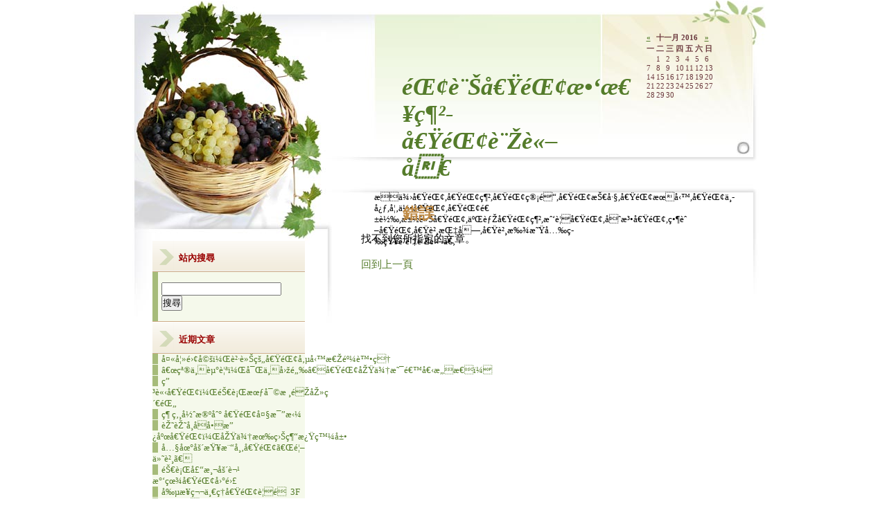

--- FILE ---
content_type: text/html;charset=utf-8
request_url: https://money.money-news.tw/index.php?op=Default&Date=201611&blogId=1
body_size: 2809
content:
<!DOCTYPE html PUBLIC "-//W3C//DTD XHTML 1.0 Strict//EN" "http://www.w3.org/TR/xhtml1/DTD/xhtml1-strict.dtd">
<html xmlns="http://www.w3.org/1999/xhtml" xml:lang="zh-TW" lang="zh-TW" dir="ltr">
<head>
<meta http-equiv="Content-Type" content="text/html; charset=utf-8" />
<meta name="generator" content="lifetype-1.2.8_r6440" />
<meta http-equiv="Content-Language" content="zh-TW" />
<meta name="ROBOTS" content="INDEX,FOLLOW" />
<meta name="REVISIT-AFTER" content="3 days" />
<meta name="author" content="錢訊借錢救急網" />
<meta name="keywords" content="借錢,借錢網,借錢管道,借錢技巧,借錢服務,借錢中心,如何借錢" />
<title> éŒ¢è¨Šå€ŸéŒ¢æ•‘æ€¥ç¶²-å€ŸéŒ¢è¨Žè«–å€ | 錯誤</title>
<link rel="stylesheet" type="text/css" href="https://money.money-news.tw/templates/delicious_fruit/style.css" />
<link rel="alternate" type="application/xml" title="RSS 2.0" href="https://money.money-news.tw/rss.php?blogId=1&amp;profile=rss20" />
<link rel="alternate" type="application/xml" title="RSS 1.0" href="https://money.money-news.tw/rss.php?blogId=1&amp;profile=rss10" />
<link rel="alternate" type="application/xml" title="RSS 0.90" href="https://money.money-news.tw/rss.php?blogId=1&amp;profile=rss090" />
<link rel="alternate" type="application/atom+xml" title="Atom 0.3" href="https://money.money-news.tw/rss.php?blogId=1&amp;profile=atom" />
</head>
<body onSelectStart="event.returnValue=false" oncontextmenu="window.event.returnValue=false">
<!-- Cached content created: 02/01/26 17:39:20 -->
<div id="container">
<div id="header">
<div id="header_left">
<h1><a href="https://money.money-news.tw/index.php?blogId=1">éŒ¢è¨Šå€ŸéŒ¢æ•‘æ€¥ç¶²-å€ŸéŒ¢è¨Žè«–å€</a></h1>
<div><p>æä¾›å€ŸéŒ¢,å€ŸéŒ¢ç¶²,å€ŸéŒ¢ç®¡é“,å€ŸéŒ¢æŠ€å·§,å€ŸéŒ¢æœå‹™,å€ŸéŒ¢ä¸­å¿ƒ,å¦‚ä½•å€ŸéŒ¢,å€ŸéŒ¢é€±è½‰,æ±½è»Šå€ŸéŒ¢,äºŒèƒŽå€ŸéŒ¢ç¶²,æˆ‘è¦å€ŸéŒ¢,åˆæ³•å€ŸéŒ¢,ç•¶èˆ–å€ŸéŒ¢,å€Ÿè²¸æŒ‡å—,å€Ÿè²¸æ‰¾æ˜Ÿå…‰ç­‰çŸ¥è­˜èˆ‡è¨Žè«–ã€‚</p>
</div>
</div>
<div id="header_right">
<div class="welcome"><table class="calMonth" summary="">
<thead>
<tr class="calMonthNav">
<th class="calMonthBackward"><a href="https://money.money-news.tw/index.php?op=Default&amp;Date=201610&amp;blogId=1" title="十月 2016">&laquo;</a></th>
<th class="calMonthCurrent" colspan="5">十一月 2016</th>
<th class="calMonthForward"><a href="https://money.money-news.tw/index.php?op=Default&amp;Date=201612&amp;blogId=1" title="十二月 2016">&raquo;</a></th>
</tr>
<tr class="calMonthHeader">
<th scope="col" abbr="星期一">一</th>
<th scope="col" abbr="星期二">二</th>
<th scope="col" abbr="星期三">三</th>
<th scope="col" abbr="星期四">四</th>
<th scope="col" abbr="星期五">五</th>
<th scope="col" abbr="星期六">六</th>
<th scope="col" abbr="星期日">日</th>
</tr>
</thead>
<tbody>
<tr>
<td class="calMonthDay">&nbsp;</td>
<td class="calMonthDay">1</td>
<td class="calMonthDay">2</td>
<td class="calMonthDay">3</td>
<td class="calMonthDay">4</td>
<td class="calMonthDay">5</td>
<td class="calMonthDay">6</td>
</tr>
<tr>
<td class="calMonthDay">7</td>
<td class="calMonthDay">8</td>
<td class="calMonthDay">9</td>
<td class="calMonthDay">10</td>
<td class="calMonthDay">11</td>
<td class="calMonthDay">12</td>
<td class="calMonthDay">13</td>
</tr>
<tr>
<td class="calMonthDay">14</td>
<td class="calMonthDay">15</td>
<td class="calMonthDay">16</td>
<td class="calMonthDay">17</td>
<td class="calMonthDay">18</td>
<td class="calMonthDay">19</td>
<td class="calMonthDay">20</td>
</tr>
<tr>
<td class="calMonthDay">21</td>
<td class="calMonthDay">22</td>
<td class="calMonthDay">23</td>
<td class="calMonthDay">24</td>
<td class="calMonthDay">25</td>
<td class="calMonthDay">26</td>
<td class="calMonthDay">27</td>
</tr>
<tr>
<td class="calMonthDay">28</td>
<td class="calMonthDay">29</td>
<td class="calMonthDay">30</td>
<td class="calMonthDay">&nbsp;</td>
<td class="calMonthDay">&nbsp;</td>
<td class="calMonthDay">&nbsp;</td>
<td class="calMonthDay">&nbsp;</td>
</tr>
</tbody>
</table>
</div>
</div>
</div>
<div id="right"> 
<h2>錯誤</h2>
<p>找不到您所指定的文章。</p>
<p><a href="javascript:history.go(-1)">回到上一頁</a></p>
</div>
<div id="left">
<!--
<div id="navcontainer">
<ul id="navlist">
<li id="active"><a href="#" id="current">Home</a></li>
<li class="green"><a href="#">Health</a></li>
<li><a href="#">Fruits</a></li>
<li><a href="#">Community</a></li>
<li><a href="#">About us </a></li>
</ul>
</div>
-->
<div id="navcontainer">    	
站內搜尋
</div>
<div id="navlist">
<form id="search_form" method="post" action="https://money.money-news.tw/index.php">
<label for="searchTerms"><input type="text" id="searchTerms" name="searchTerms" value="" /></label>
<input type="submit" name="Search" value="搜尋" class="button" />
<input type="hidden" name="op" value="Search" />
<input type="hidden" name="blogId" value="1" />   
</form>
</div> 
<div id="navcontainer">
近期文章
</div>
<div id="navlist">
<ul>
<li><a title="å¤«å¦»é›¢å©šï¼Œè²·è»Šçš„å€ŸéŒ¢å‚µå‹™æ€Žéº¼è™•ç†" href="https://money.money-news.tw/index.php?op=ViewArticle&amp;articleId=94&amp;blogId=1">å¤«å¦»é›¢å©šï¼Œè²·è»Šçš„å€ŸéŒ¢å‚µå‹™æ€Žéº¼è™•ç†</a></li>
<li><a title="â€œçª®ä¸èµ°è¦ªï¼Œå¯Œä¸å›žé„‰â€å€ŸéŒ¢åŽŸä¾†æ˜¯é€™å€‹æ„æ€ï¼" href="https://money.money-news.tw/index.php?op=ViewArticle&amp;articleId=93&amp;blogId=1">â€œçª®ä¸èµ°è¦ªï¼Œå¯Œä¸å›žé„‰â€å€ŸéŒ¢åŽŸä¾†æ˜¯é€™å€‹æ„æ€ï¼</a></li>
<li><a title="ç”³è«‹å€ŸéŒ¢ï¼ŒéŠ€è¡Œæœƒå¯©æ ¸éŽåŽ»ç´€éŒ„" href="https://money.money-news.tw/index.php?op=ViewArticle&amp;articleId=92&amp;blogId=1">ç”³è«‹å€ŸéŒ¢ï¼ŒéŠ€è¡Œæœƒå¯©æ ¸éŽåŽ»ç´€éŒ„</a></li>
<li><a title="ç¶ ç‚¸å½ˆæ®ºåˆ° å€ŸéŒ¢å¤§æ¯”æ‹¼" href="https://money.money-news.tw/index.php?op=ViewArticle&amp;articleId=91&amp;blogId=1">ç¶ ç‚¸å½ˆæ®ºåˆ° å€ŸéŒ¢å¤§æ¯”æ‹¼</a></li>
<li><a title="èŽ˜èŽ˜å­¸å­å•æ”¿åºœå€ŸéŒ¢ï¼ŒåŽŸä¾†æœ‰ç›Šç¶“æ¿Ÿç™¼å±•" href="https://money.money-news.tw/index.php?op=ViewArticle&amp;articleId=90&amp;blogId=1">èŽ˜èŽ˜å­¸å­å•æ”¿åºœå€ŸéŒ¢ï¼ŒåŽŸä¾†æœ‰ç›Šç¶“æ¿Ÿç™¼å±•</a></li>
<li><a title="å…§åœ°åš´æŸ¥æ¨“å¸‚å€ŸéŒ¢ã€Œé¦–ä»˜è²¸ã€" href="https://money.money-news.tw/index.php?op=ViewArticle&amp;articleId=89&amp;blogId=1">å…§åœ°åš´æŸ¥æ¨“å¸‚å€ŸéŒ¢ã€Œé¦–ä»˜è²¸ã€</a></li>
<li><a title="éŠ€è¡Œå£“æ¸¬åš´è¬¹ æ°‘çœ¾å€ŸéŒ¢å›°é›£" href="https://money.money-news.tw/index.php?op=ViewArticle&amp;articleId=88&amp;blogId=1">éŠ€è¡Œå£“æ¸¬åš´è¬¹ æ°‘çœ¾å€ŸéŒ¢å›°é›£</a></li>
<li><a title="å‰µæ¥­ç¬¬ä¸€ç­†å€ŸéŒ¢è¦é  3F" href="https://money.money-news.tw/index.php?op=ViewArticle&amp;articleId=87&amp;blogId=1">å‰µæ¥­ç¬¬ä¸€ç­†å€ŸéŒ¢è¦é  3F</a></li>
<li><a title="å…§ä¼ä¾†æ¸¯å€ŸéŒ¢ IMFï¼šå¯†åˆ‡é—œæ³¨æ¸¯éŠ€é¢¨éšª" href="https://money.money-news.tw/index.php?op=ViewArticle&amp;articleId=86&amp;blogId=1">å…§ä¼ä¾†æ¸¯å€ŸéŒ¢ IMFï¼šå¯†åˆ‡é—œæ³¨æ¸¯éŠ€é¢¨éšª</a></li>
<li><a title="äººæ°‘å¹£ç™¼å‚µå±¬æ–¼å€ŸéŒ¢" href="https://money.money-news.tw/index.php?op=ViewArticle&amp;articleId=85&amp;blogId=1">äººæ°‘å¹£ç™¼å‚µå±¬æ–¼å€ŸéŒ¢</a></li>
</ul>
</div>
<div id="navcontainer">
文章分類
</div>
<div id="navlist">
<ul>
<li><a title="å€ŸéŒ¢" href="https://money.money-news.tw/index.php?op=Default&amp;postCategoryId=5&amp;blogId=1">å€ŸéŒ¢ 
<abbr title="42 posts">[42]</abbr>
</a></li>
<li><a title="å€ŸéŒ¢è¨Žè«–" href="https://money.money-news.tw/index.php?op=Default&amp;postCategoryId=3&amp;blogId=1">å€ŸéŒ¢è¨Žè«– 
<abbr title="47 posts">[47]</abbr>
</a></li>
<li><a title="å€Ÿè²¸æŒ‡å—" href="https://money.money-news.tw/index.php?op=Default&amp;postCategoryId=4&amp;blogId=1">å€Ÿè²¸æŒ‡å— 
<abbr title="2 posts">[2]</abbr>
</a></li>
<li><a title="å€ŸéŒ¢ç®¡é“" href="https://money.money-news.tw/index.php?op=Default&amp;postCategoryId=2&amp;blogId=1">å€ŸéŒ¢ç®¡é“ 
<abbr title="2 posts">[2]</abbr>
</a></li>
</ul>
</div>
<div id="navcontainer">
文章彙整
</div>
<div id="navlist">	
<ul>
<li><a href="https://money.money-news.tw/index.php?op=Default&amp;Date=202004&amp;blogId=1">四月 2020</a> [1]</li>
<li><a href="https://money.money-news.tw/index.php?op=Default&amp;Date=201812&amp;blogId=1">十二月 2018</a> [1]</li>
<li><a href="https://money.money-news.tw/index.php?op=Default&amp;Date=201702&amp;blogId=1">二月 2017</a> [1]</li>
<li><a href="https://money.money-news.tw/index.php?op=Default&amp;Date=201612&amp;blogId=1">十二月 2016</a> [1]</li>
<li><a href="https://money.money-news.tw/index.php?op=Default&amp;Date=201607&amp;blogId=1">七月 2016</a> [1]</li>
<li><a href="https://money.money-news.tw/index.php?op=Default&amp;Date=201603&amp;blogId=1">三月 2016</a> [1]</li>
<li><a href="https://money.money-news.tw/index.php?op=Default&amp;Date=201601&amp;blogId=1">元月 2016</a> [1]</li>
<li><a href="https://money.money-news.tw/index.php?op=Default&amp;Date=201509&amp;blogId=1">九月 2015</a> [1]</li>
<li><a href="https://money.money-news.tw/index.php?op=Default&amp;Date=201405&amp;blogId=1">五月 2014</a> [1]</li>
<li><a href="https://money.money-news.tw/index.php?op=Default&amp;Date=201101&amp;blogId=1">元月 2011</a> [1]</li>
<li><a href="https://money.money-news.tw/index.php?op=Default&amp;Date=201012&amp;blogId=1">十二月 2010</a> [1]</li>
<li><a href="https://money.money-news.tw/index.php?op=Default&amp;Date=201011&amp;blogId=1">十一月 2010</a> [1]</li>
<li><a href="https://money.money-news.tw/index.php?op=Default&amp;Date=201010&amp;blogId=1">十月 2010</a> [1]</li>
<li><a href="https://money.money-news.tw/index.php?op=Default&amp;Date=201009&amp;blogId=1">九月 2010</a> [1]</li>
<li><a href="https://money.money-news.tw/index.php?op=Default&amp;Date=201008&amp;blogId=1">八月 2010</a> [1]</li>
<li><a href="https://money.money-news.tw/index.php?op=Default&amp;Date=201007&amp;blogId=1">七月 2010</a> [1]</li>
<li><a href="https://money.money-news.tw/index.php?op=Default&amp;Date=201006&amp;blogId=1">六月 2010</a> [1]</li>
<li><a href="https://money.money-news.tw/index.php?op=Default&amp;Date=201005&amp;blogId=1">五月 2010</a> [1]</li>
<li><a href="https://money.money-news.tw/index.php?op=Default&amp;Date=201004&amp;blogId=1">四月 2010</a> [1]</li>
<li><a href="https://money.money-news.tw/index.php?op=Default&amp;Date=201003&amp;blogId=1">三月 2010</a> [3]</li>
<li><a href="https://money.money-news.tw/index.php?op=Default&amp;Date=201002&amp;blogId=1">二月 2010</a> [1]</li>
<li><a href="https://money.money-news.tw/index.php?op=Default&amp;Date=201001&amp;blogId=1">元月 2010</a> [3]</li>
<li><a href="https://money.money-news.tw/index.php?op=Default&amp;Date=200912&amp;blogId=1">十二月 2009</a> [5]</li>
<li><a href="https://money.money-news.tw/index.php?op=Default&amp;Date=200911&amp;blogId=1">十一月 2009</a> [3]</li>
<li><a href="https://money.money-news.tw/index.php?op=Default&amp;Date=200910&amp;blogId=1">十月 2009</a> [4]</li>
<li><a href="https://money.money-news.tw/index.php?op=Default&amp;Date=200909&amp;blogId=1">九月 2009</a> [5]</li>
<li><a href="https://money.money-news.tw/index.php?op=Default&amp;Date=200908&amp;blogId=1">八月 2009</a> [4]</li>
<li><a href="https://money.money-news.tw/index.php?op=Default&amp;Date=200907&amp;blogId=1">七月 2009</a> [6]</li>
<li><a href="https://money.money-news.tw/index.php?op=Default&amp;Date=200906&amp;blogId=1">六月 2009</a> [6]</li>
<li><a href="https://money.money-news.tw/index.php?op=Default&amp;Date=200905&amp;blogId=1">五月 2009</a> [7]</li>
<li><a href="https://money.money-news.tw/index.php?op=Default&amp;Date=200904&amp;blogId=1">四月 2009</a> [4]</li>
<li><a href="https://money.money-news.tw/index.php?op=Default&amp;Date=200903&amp;blogId=1">三月 2009</a> [4]</li>
<li><a href="https://money.money-news.tw/index.php?op=Default&amp;Date=200902&amp;blogId=1">二月 2009</a> [5]</li>
<li><a href="https://money.money-news.tw/index.php?op=Default&amp;Date=200901&amp;blogId=1">元月 2009</a> [6]</li>
<li><a href="https://money.money-news.tw/index.php?op=Default&amp;Date=200812&amp;blogId=1">十二月 2008</a> [7]</li>
</ul>
</div>
<div id="navcontainer">
我的連結
</div> 
<div id="navlist">
<em>å€ŸéŒ¢</em>
<ul>
<li><a href="https://www.money-news.tw/loanarea.php?cid=15" title="å„ªè³ªèžè³‡ç¶²">èžè³‡</a>: å„ªè³ªèžè³‡ç¶² </li>
<li><a href="https://www.sos888s.tw/" title="888å€Ÿè²¸ç¶²">å€ŸéŒ¢</a>: 888å€Ÿè²¸ç¶² </li>
<li><a href="https://www.money-news.tw/" title="éŒ¢è¨Šå€ŸéŒ¢ç¶²">å€Ÿè²¸</a>: éŒ¢è¨Šå€ŸéŒ¢ç¶² </li>
<li><a href="http://money.sos888.tw/" title="888å€ŸéŒ¢æ•‘æ€¥ç¶²">å€ŸéŒ¢</a>: 888å€ŸéŒ¢æ•‘æ€¥ç¶² </li>
</ul>
</div>
<div id="navcontainer">
選單
</div>
<div id="navlist">
<ul>
<li><a title="主頁面" href="https://money.money-news.tw/index.php?blogId=1">主頁面</a></li>
<li><a title="文章彙整" href="https://money.money-news.tw/index.php?op=Template&amp;blogId=1&amp;show=archives">文章彙整</a></li>
<li><a title="資料夾" href="https://money.money-news.tw/index.php?op=ViewAlbum&amp;albumId=0&amp;blogId=1">資料夾</a></li>
</ul>
</div>
<div id="navcontainer">
新聞交換
</div>
<div id="navlist">
<ul>
<li><a title="RSS 0.90" href="https://money.money-news.tw/rss.php?blogId=1&amp;profile=rss090">RSS 0.90</a></li>
<li><a title="RSS 1.0" href="https://money.money-news.tw/rss.php?blogId=1&amp;profile=rss10">RSS 1.0</a></li>
<li><a title="RSS 2.0" href="https://money.money-news.tw/rss.php?blogId=1&amp;profile=rss20">RSS 2.0</a></li>
<li><a title="Atom" href="https://money.money-news.tw/rss.php?blogId=1&amp;profile=rss20">Atom</a></li>
</ul>
</div>
<div class="clearer">&nbsp;</div>	
</div>
<div id="footer">
<a href="https://money.money-news.tw/" target="_blank">錢訊借錢救急網</a>
</div>
</div>
</body>
</html>

--- FILE ---
content_type: text/css
request_url: https://money.money-news.tw/templates/delicious_fruit/style.css
body_size: 1244
content:
*{
margin:0pt;
padding:0pt;
}
.blog ul,.blog ol
{
margin: 13px 0px;
padding-left:40px;
}
.blog{
margin: 15px 0px;
}
body {
font-family:Georgia,"Times New Roman",Times,serif;

}

#container {
background-image:url(images/container_bg.jpg);
background-repeat:no-repeat;
border-top:1px solid white;
font-size:10pt;
height:465px;
margin:4px;
width:931px;
margin:0 auto;
}

#header {
height:205px;
padding-left:365px;
padding-top:20px;
}
#header_left {
float:left;
height:206px;
width:326px;
}
#header_right {
float:right;
height:206px;
width:200px;
padding-right:10px;
/*padding-right:20px;*/
}
#header_right a:link, #header_right a:visited
{
text-decoration:underline;
}
#header_right a:hover
{
background-color:#b0ca83;
}
td.calMonthToday
{
background-color:#d8d8da;
}

#left {
float:left;
padding-left:45px;
padding-top:120px;
width:225px;
}
#right {
	padding-top: 70px;
	padding-right: 50px;
	float:right;
	width:535px;
line-height:150%;
font-size:11pt;
	}

#footer {
background-color:#F9F7EA;
border-top:1px dotted #CCCCCC;
clear:both;
float:right;
width:535px;
padding:10px 50px 10px 0px;
text-align:center;
font-size:80%;
}
.date_box {
background-color:#FFFFFF;
background-image:url(images/date.jpg);
float:left;
height:51px;
width:52px;
}
.date_box_month {
color:#75A006;
font-family:Arial,Helvetica,sans-serif;
font-size:10px;
padding-left:3px;
padding-top:6px;
text-align:center;
line-height:100%;
}
.date_box_day {
color:#654040;
font-size:22px;
font-style:italic;
font-weight:bold;
padding-left:3px;
text-align:center;
line-height:100%;
}
p {
margin-bottom:15px;
margin-top:15px;
}
p.sign
{
margin:0;
text-align:right;
font-style:italic;
}
p.quote:first-letter {
color:#6F9800;
font-size:2.5em;
margin-top:20px;
padding-right:2px;
}
h1 {
color:#87A448;
font-family:"Times New Roman",Times,serif;
font-size:2.6em;
font-style:italic;
margin-left:40px;
margin-top:85px;
}

h2 {
color:#BF8A44;
font-family:"Times New Roman",Times,serif;
font-size:1.6em;
margin-left:60px;
}
h3 {
background-color:#FFFFFF;
border-bottom:1px dotted #CCCCCC;
color:#84A54A;
font-family:"Times New Roman",Times,serif;
font-size:1.6em;
font-weight:bold;
height:31px;
padding-left:75px;
padding-top:20px;
}

blockquote {
background-color:#F4F7F0;
background-image:url(images/blockquote.png);
background-repeat:no-repeat;
border:1px dotted #EBE2B7;
line-height:150%;
margin-bottom:15px;
margin-top:15px;
padding:30px 60px;
}
.read_more {
background-color:#FFFFFF;
padding:3px;
text-align:right;
}
img {
border:medium none;
}
.float_left {
float:left;
margin-right:10px;
}
.float_right {
float:right;
margin-left:10px;
}
a:link {
color:#557C2B;
text-decoration:none;
}
a:visited {
color:#83A956;
text-decoration:none;
}
a:hover {
color:#821115;
text-decoration:underline;
}
a:active {
color:#577E2D;
text-decoration:none;
}
#navcontainer {
color:#990000;
font-weight:bold;
background-color:#DCE3ED;
background-image:url(images/menu.png);
background-repeat:repeat-x;
border-bottom:1px solid #EEEEEE;
display:block;
height:27px;
padding-left:38px;
padding-top:17px;
width:182px;
}

#navlist {
background-color:#F5F9EB;
border-bottom:1px solid #CEAC86;
border-top:1px solid #CEAC86;
color:#A6BB7A;
/*font-size:1em;*/
/*margin-top:20px;
padding:5px;*/
width:220px;
}


#navcontainer a ,#navlist a {
border-left:8px solid #A6BB7A;
padding-left:5px;
}
#navlist a:hover
{
background-color:#758356;
color:white;
text-decoration: none;
border-color:#c8d7a8;

}
#navcontainer a:link, #navcontainer a:visited {
color:#93B26E;
text-decoration:none;
}
#navcontainer a:hover {
background:transparent url(images/menu.png) repeat scroll 0pt -45px;
color:#562930;
}

#navlist ul
{
list-style-type: none;
}
#navlist li
{

}
.welcome {
color:#6B383D;
font-size:0.8em;
margin:25px 30px 0px 35px;
text-align:left;
}
form {
/*margin:0 auto;
*/
padding: 15px 5px;
}

form#search_form{
border-left:8px solid #A6BB7A;
}
input.fields {
background:transparent url(images/input_bg.png) repeat scroll 0% 50%;
border-color:#E3E4E9 white white rgb(227, 228, 233);
border-style:solid;
border-width:1px;
display:block;
margin-bottom:3px;
margin-top:3px;
width:140px;
}
label {
color:#A5BB73;
font-style:italic;
}
.submit_button {
background-color:#EAF4D9;
border-color:white #E3E4E9 rgb(227, 228, 233) white;
border-style:solid;
border-width:2px;
float:right;
margin-right:40px;
margin-top:15px;
padding:2px;
}
form#NewComment{
background-color:#FBF9F4;
background-image:url(images/form_bg.png);
background-position:right bottom;
background-repeat:no-repeat;
margin-left:0px;
margin-top:15px;
padding:15px;
border:1px solid gray;
}
fieldset
{
	border:0px;
}
#commentTopic,#userName,#userEmail,#authImage,#userUrl{
background:transparent url(images/input_bg.png) repeat scroll 0% 50%;
border-color:#E3E4E9 white white rgb(227, 228, 233);
border-style:solid;
margin: 3px 0px 3px 7px;
}
textarea {
background:transparent url(images/input_bg.png) repeat scroll 0% 50%;
border-color:#E3E4E9 white white rgb(227, 228, 233);
border-style:solid;
border-width:1px;
margin: 5px 0px 3px 7px;
vertical-align:text-top;
}
.submit_button_contact {
background-color:#EAF4D9;
margin-top:15px;
padding:2px;
}

#comments 
{
padding:0px 0px 15px;
margin:0;
}
h3.commentheader
{
line-height:100%;
padding:2px 0px;
border:0px;
border-top:1px dotted #cccccc;
font-size:12pt;
font-weight: bold;
}